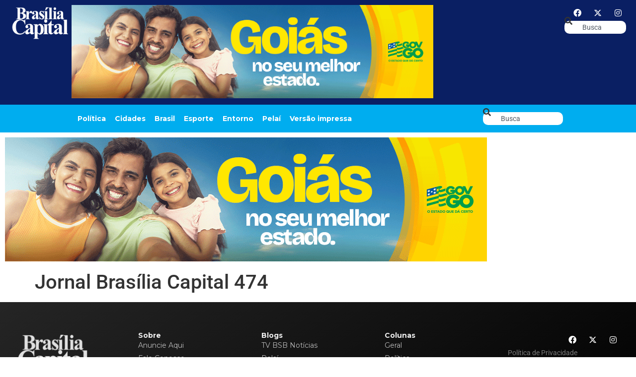

--- FILE ---
content_type: text/html; charset=UTF-8
request_url: https://bsbcapital.com.br/impressa/jornal-brasilia-capital-474/
body_size: 15129
content:
<!doctype html><html dir="ltr" lang="pt-BR" prefix="og: https://ogp.me/ns#"><head><meta charset="UTF-8"><meta name="viewport" content="width=device-width, initial-scale=1"><link rel="profile" href="https://gmpg.org/xfn/11"><title>Jornal Brasília Capital 474 - Jornal Brasília Capital</title><meta name="robots" content="max-image-preview:large" /><meta name="author" content="Júlio Pontes"/><link rel="preconnect" href="https://fonts.gstatic.com" crossorigin><link rel="preload" as="style" onload="this.onload=null;this.rel='stylesheet'" id="rb-preload-gfonts" href="https://fonts.googleapis.com/css?family=Kadwa:100,100italic,200,200italic,300,300italic,400,400italic,500,500italic,600,600italic,700,700italic,800,800italic,900,900italic%7CMontserrat:100,100italic,200,200italic,300,300italic,400,400italic,500,500italic,600,600italic,700,700italic,800,800italic,900,900italic&amp;display=swap" crossorigin><noscript><link rel="stylesheet" href="https://fonts.googleapis.com/css?family=Kadwa:100,100italic,200,200italic,300,300italic,400,400italic,500,500italic,600,600italic,700,700italic,800,800italic,900,900italic%7CMontserrat:100,100italic,200,200italic,300,300italic,400,400italic,500,500italic,600,600italic,700,700italic,800,800italic,900,900italic&amp;display=swap"></noscript><link rel="canonical" href="https://bsbcapital.com.br/impressa/jornal-brasilia-capital-474/" /><meta name="generator" content="All in One SEO (AIOSEO) 4.9.3" /><meta property="og:locale" content="pt_BR" /><meta property="og:site_name" content="Jornal Brasília Capital - Um jornal necessário." /><meta property="og:type" content="article" /><meta property="og:title" content="Jornal Brasília Capital 474 - Jornal Brasília Capital" /><meta property="og:url" content="https://bsbcapital.com.br/impressa/jornal-brasilia-capital-474/" /><meta property="article:published_time" content="2020-07-24T22:55:03+00:00" /><meta property="article:modified_time" content="2020-07-24T22:55:03+00:00" /><meta name="twitter:card" content="summary_large_image" /><meta name="twitter:title" content="Jornal Brasília Capital 474 - Jornal Brasília Capital" /> <script type="application/ld+json" class="aioseo-schema">{"@context":"https:\/\/schema.org","@graph":[{"@type":"BreadcrumbList","@id":"https:\/\/bsbcapital.com.br\/impressa\/jornal-brasilia-capital-474\/#breadcrumblist","itemListElement":[{"@type":"ListItem","@id":"https:\/\/bsbcapital.com.br#listItem","position":1,"name":"Home","item":"https:\/\/bsbcapital.com.br","nextItem":{"@type":"ListItem","@id":"https:\/\/bsbcapital.com.br\/impressa\/jornal-brasilia-capital-474\/#listItem","name":"Jornal Bras\u00edlia Capital 474"}},{"@type":"ListItem","@id":"https:\/\/bsbcapital.com.br\/impressa\/jornal-brasilia-capital-474\/#listItem","position":2,"name":"Jornal Bras\u00edlia Capital 474","previousItem":{"@type":"ListItem","@id":"https:\/\/bsbcapital.com.br#listItem","name":"Home"}}]},{"@type":"Organization","@id":"https:\/\/bsbcapital.com.br\/#organization","name":"BSB Capital","description":"Um jornal necess\u00e1rio.","url":"https:\/\/bsbcapital.com.br\/"},{"@type":"Person","@id":"https:\/\/bsbcapital.com.br\/author\/juliocpontes\/#author","url":"https:\/\/bsbcapital.com.br\/author\/juliocpontes\/","name":"J\u00falio Pontes","image":{"@type":"ImageObject","@id":"https:\/\/bsbcapital.com.br\/impressa\/jornal-brasilia-capital-474\/#authorImage","url":"https:\/\/bsbcapital.com.br\/wp-content\/litespeed\/avatar\/04cb195e3c50b99c96186d1452b8fd85.jpg?ver=1768578902","width":96,"height":96,"caption":"J\u00falio Pontes"}},{"@type":"WebPage","@id":"https:\/\/bsbcapital.com.br\/impressa\/jornal-brasilia-capital-474\/#webpage","url":"https:\/\/bsbcapital.com.br\/impressa\/jornal-brasilia-capital-474\/","name":"Jornal Bras\u00edlia Capital 474 - Jornal Bras\u00edlia Capital","inLanguage":"pt-BR","isPartOf":{"@id":"https:\/\/bsbcapital.com.br\/#website"},"breadcrumb":{"@id":"https:\/\/bsbcapital.com.br\/impressa\/jornal-brasilia-capital-474\/#breadcrumblist"},"author":{"@id":"https:\/\/bsbcapital.com.br\/author\/juliocpontes\/#author"},"creator":{"@id":"https:\/\/bsbcapital.com.br\/author\/juliocpontes\/#author"},"image":{"@type":"ImageObject","url":112996,"@id":"https:\/\/bsbcapital.com.br\/impressa\/jornal-brasilia-capital-474\/#mainImage"},"primaryImageOfPage":{"@id":"https:\/\/bsbcapital.com.br\/impressa\/jornal-brasilia-capital-474\/#mainImage"},"datePublished":"2020-07-24T19:55:03-03:00","dateModified":"2020-07-24T19:55:03-03:00"},{"@type":"WebSite","@id":"https:\/\/bsbcapital.com.br\/#website","url":"https:\/\/bsbcapital.com.br\/","name":"BSB Capital","description":"Um jornal necess\u00e1rio.","inLanguage":"pt-BR","publisher":{"@id":"https:\/\/bsbcapital.com.br\/#organization"}}]}</script> <link rel="alternate" type="application/rss+xml" title="Feed para Jornal Brasília Capital &raquo;" href="https://bsbcapital.com.br/feed/" /><link rel="alternate" type="application/rss+xml" title="Feed de comentários para Jornal Brasília Capital &raquo;" href="https://bsbcapital.com.br/comments/feed/" /><link rel="alternate" type="application/rss+xml" title="Feed de comentários para Jornal Brasília Capital &raquo; Jornal Brasília Capital 474" href="https://bsbcapital.com.br/impressa/jornal-brasilia-capital-474/feed/" /><link rel="alternate" title="oEmbed (JSON)" type="application/json+oembed" href="https://bsbcapital.com.br/wp-json/oembed/1.0/embed?url=https%3A%2F%2Fbsbcapital.com.br%2Fimpressa%2Fjornal-brasilia-capital-474%2F" /><link rel="alternate" title="oEmbed (XML)" type="text/xml+oembed" href="https://bsbcapital.com.br/wp-json/oembed/1.0/embed?url=https%3A%2F%2Fbsbcapital.com.br%2Fimpressa%2Fjornal-brasilia-capital-474%2F&#038;format=xml" /> <script type="application/ld+json">{"@context":"https://schema.org","@type":"Organization","legalName":"Jornal Bras\u00edlia Capital","url":"https://bsbcapital.com.br/","sameAs":["https://www.facebook.com/jornal.brasiliacapital","https://mobile.twitter.com/bsbcap","https://www.instagram.com/brasiliacapital"]}</script> <style id='wp-img-auto-sizes-contain-inline-css'>img:is([sizes=auto i],[sizes^="auto," i]){contain-intrinsic-size:3000px 1500px}
/*# sourceURL=wp-img-auto-sizes-contain-inline-css */</style><link rel='stylesheet' id='wp-block-library-css' href='https://bsbcapital.com.br/wp-includes/css/dist/block-library/style.min.css' media='all' /><link rel='stylesheet' id='aioseo/css/src/vue/standalone/blocks/table-of-contents/global.scss-css' href='https://bsbcapital.com.br/wp-content/plugins/all-in-one-seo-pack/dist/Lite/assets/css/table-of-contents/global.e90f6d47.css' media='all' /><style id='global-styles-inline-css'>:root{--wp--preset--aspect-ratio--square: 1;--wp--preset--aspect-ratio--4-3: 4/3;--wp--preset--aspect-ratio--3-4: 3/4;--wp--preset--aspect-ratio--3-2: 3/2;--wp--preset--aspect-ratio--2-3: 2/3;--wp--preset--aspect-ratio--16-9: 16/9;--wp--preset--aspect-ratio--9-16: 9/16;--wp--preset--color--black: #000000;--wp--preset--color--cyan-bluish-gray: #abb8c3;--wp--preset--color--white: #ffffff;--wp--preset--color--pale-pink: #f78da7;--wp--preset--color--vivid-red: #cf2e2e;--wp--preset--color--luminous-vivid-orange: #ff6900;--wp--preset--color--luminous-vivid-amber: #fcb900;--wp--preset--color--light-green-cyan: #7bdcb5;--wp--preset--color--vivid-green-cyan: #00d084;--wp--preset--color--pale-cyan-blue: #8ed1fc;--wp--preset--color--vivid-cyan-blue: #0693e3;--wp--preset--color--vivid-purple: #9b51e0;--wp--preset--gradient--vivid-cyan-blue-to-vivid-purple: linear-gradient(135deg,rgb(6,147,227) 0%,rgb(155,81,224) 100%);--wp--preset--gradient--light-green-cyan-to-vivid-green-cyan: linear-gradient(135deg,rgb(122,220,180) 0%,rgb(0,208,130) 100%);--wp--preset--gradient--luminous-vivid-amber-to-luminous-vivid-orange: linear-gradient(135deg,rgb(252,185,0) 0%,rgb(255,105,0) 100%);--wp--preset--gradient--luminous-vivid-orange-to-vivid-red: linear-gradient(135deg,rgb(255,105,0) 0%,rgb(207,46,46) 100%);--wp--preset--gradient--very-light-gray-to-cyan-bluish-gray: linear-gradient(135deg,rgb(238,238,238) 0%,rgb(169,184,195) 100%);--wp--preset--gradient--cool-to-warm-spectrum: linear-gradient(135deg,rgb(74,234,220) 0%,rgb(151,120,209) 20%,rgb(207,42,186) 40%,rgb(238,44,130) 60%,rgb(251,105,98) 80%,rgb(254,248,76) 100%);--wp--preset--gradient--blush-light-purple: linear-gradient(135deg,rgb(255,206,236) 0%,rgb(152,150,240) 100%);--wp--preset--gradient--blush-bordeaux: linear-gradient(135deg,rgb(254,205,165) 0%,rgb(254,45,45) 50%,rgb(107,0,62) 100%);--wp--preset--gradient--luminous-dusk: linear-gradient(135deg,rgb(255,203,112) 0%,rgb(199,81,192) 50%,rgb(65,88,208) 100%);--wp--preset--gradient--pale-ocean: linear-gradient(135deg,rgb(255,245,203) 0%,rgb(182,227,212) 50%,rgb(51,167,181) 100%);--wp--preset--gradient--electric-grass: linear-gradient(135deg,rgb(202,248,128) 0%,rgb(113,206,126) 100%);--wp--preset--gradient--midnight: linear-gradient(135deg,rgb(2,3,129) 0%,rgb(40,116,252) 100%);--wp--preset--font-size--small: 13px;--wp--preset--font-size--medium: 20px;--wp--preset--font-size--large: 36px;--wp--preset--font-size--x-large: 42px;--wp--preset--spacing--20: 0.44rem;--wp--preset--spacing--30: 0.67rem;--wp--preset--spacing--40: 1rem;--wp--preset--spacing--50: 1.5rem;--wp--preset--spacing--60: 2.25rem;--wp--preset--spacing--70: 3.38rem;--wp--preset--spacing--80: 5.06rem;--wp--preset--shadow--natural: 6px 6px 9px rgba(0, 0, 0, 0.2);--wp--preset--shadow--deep: 12px 12px 50px rgba(0, 0, 0, 0.4);--wp--preset--shadow--sharp: 6px 6px 0px rgba(0, 0, 0, 0.2);--wp--preset--shadow--outlined: 6px 6px 0px -3px rgb(255, 255, 255), 6px 6px rgb(0, 0, 0);--wp--preset--shadow--crisp: 6px 6px 0px rgb(0, 0, 0);}:root { --wp--style--global--content-size: 800px;--wp--style--global--wide-size: 1200px; }:where(body) { margin: 0; }.wp-site-blocks > .alignleft { float: left; margin-right: 2em; }.wp-site-blocks > .alignright { float: right; margin-left: 2em; }.wp-site-blocks > .aligncenter { justify-content: center; margin-left: auto; margin-right: auto; }:where(.wp-site-blocks) > * { margin-block-start: 24px; margin-block-end: 0; }:where(.wp-site-blocks) > :first-child { margin-block-start: 0; }:where(.wp-site-blocks) > :last-child { margin-block-end: 0; }:root { --wp--style--block-gap: 24px; }:root :where(.is-layout-flow) > :first-child{margin-block-start: 0;}:root :where(.is-layout-flow) > :last-child{margin-block-end: 0;}:root :where(.is-layout-flow) > *{margin-block-start: 24px;margin-block-end: 0;}:root :where(.is-layout-constrained) > :first-child{margin-block-start: 0;}:root :where(.is-layout-constrained) > :last-child{margin-block-end: 0;}:root :where(.is-layout-constrained) > *{margin-block-start: 24px;margin-block-end: 0;}:root :where(.is-layout-flex){gap: 24px;}:root :where(.is-layout-grid){gap: 24px;}.is-layout-flow > .alignleft{float: left;margin-inline-start: 0;margin-inline-end: 2em;}.is-layout-flow > .alignright{float: right;margin-inline-start: 2em;margin-inline-end: 0;}.is-layout-flow > .aligncenter{margin-left: auto !important;margin-right: auto !important;}.is-layout-constrained > .alignleft{float: left;margin-inline-start: 0;margin-inline-end: 2em;}.is-layout-constrained > .alignright{float: right;margin-inline-start: 2em;margin-inline-end: 0;}.is-layout-constrained > .aligncenter{margin-left: auto !important;margin-right: auto !important;}.is-layout-constrained > :where(:not(.alignleft):not(.alignright):not(.alignfull)){max-width: var(--wp--style--global--content-size);margin-left: auto !important;margin-right: auto !important;}.is-layout-constrained > .alignwide{max-width: var(--wp--style--global--wide-size);}body .is-layout-flex{display: flex;}.is-layout-flex{flex-wrap: wrap;align-items: center;}.is-layout-flex > :is(*, div){margin: 0;}body .is-layout-grid{display: grid;}.is-layout-grid > :is(*, div){margin: 0;}body{padding-top: 0px;padding-right: 0px;padding-bottom: 0px;padding-left: 0px;}a:where(:not(.wp-element-button)){text-decoration: underline;}:root :where(.wp-element-button, .wp-block-button__link){background-color: #32373c;border-width: 0;color: #fff;font-family: inherit;font-size: inherit;font-style: inherit;font-weight: inherit;letter-spacing: inherit;line-height: inherit;padding-top: calc(0.667em + 2px);padding-right: calc(1.333em + 2px);padding-bottom: calc(0.667em + 2px);padding-left: calc(1.333em + 2px);text-decoration: none;text-transform: inherit;}.has-black-color{color: var(--wp--preset--color--black) !important;}.has-cyan-bluish-gray-color{color: var(--wp--preset--color--cyan-bluish-gray) !important;}.has-white-color{color: var(--wp--preset--color--white) !important;}.has-pale-pink-color{color: var(--wp--preset--color--pale-pink) !important;}.has-vivid-red-color{color: var(--wp--preset--color--vivid-red) !important;}.has-luminous-vivid-orange-color{color: var(--wp--preset--color--luminous-vivid-orange) !important;}.has-luminous-vivid-amber-color{color: var(--wp--preset--color--luminous-vivid-amber) !important;}.has-light-green-cyan-color{color: var(--wp--preset--color--light-green-cyan) !important;}.has-vivid-green-cyan-color{color: var(--wp--preset--color--vivid-green-cyan) !important;}.has-pale-cyan-blue-color{color: var(--wp--preset--color--pale-cyan-blue) !important;}.has-vivid-cyan-blue-color{color: var(--wp--preset--color--vivid-cyan-blue) !important;}.has-vivid-purple-color{color: var(--wp--preset--color--vivid-purple) !important;}.has-black-background-color{background-color: var(--wp--preset--color--black) !important;}.has-cyan-bluish-gray-background-color{background-color: var(--wp--preset--color--cyan-bluish-gray) !important;}.has-white-background-color{background-color: var(--wp--preset--color--white) !important;}.has-pale-pink-background-color{background-color: var(--wp--preset--color--pale-pink) !important;}.has-vivid-red-background-color{background-color: var(--wp--preset--color--vivid-red) !important;}.has-luminous-vivid-orange-background-color{background-color: var(--wp--preset--color--luminous-vivid-orange) !important;}.has-luminous-vivid-amber-background-color{background-color: var(--wp--preset--color--luminous-vivid-amber) !important;}.has-light-green-cyan-background-color{background-color: var(--wp--preset--color--light-green-cyan) !important;}.has-vivid-green-cyan-background-color{background-color: var(--wp--preset--color--vivid-green-cyan) !important;}.has-pale-cyan-blue-background-color{background-color: var(--wp--preset--color--pale-cyan-blue) !important;}.has-vivid-cyan-blue-background-color{background-color: var(--wp--preset--color--vivid-cyan-blue) !important;}.has-vivid-purple-background-color{background-color: var(--wp--preset--color--vivid-purple) !important;}.has-black-border-color{border-color: var(--wp--preset--color--black) !important;}.has-cyan-bluish-gray-border-color{border-color: var(--wp--preset--color--cyan-bluish-gray) !important;}.has-white-border-color{border-color: var(--wp--preset--color--white) !important;}.has-pale-pink-border-color{border-color: var(--wp--preset--color--pale-pink) !important;}.has-vivid-red-border-color{border-color: var(--wp--preset--color--vivid-red) !important;}.has-luminous-vivid-orange-border-color{border-color: var(--wp--preset--color--luminous-vivid-orange) !important;}.has-luminous-vivid-amber-border-color{border-color: var(--wp--preset--color--luminous-vivid-amber) !important;}.has-light-green-cyan-border-color{border-color: var(--wp--preset--color--light-green-cyan) !important;}.has-vivid-green-cyan-border-color{border-color: var(--wp--preset--color--vivid-green-cyan) !important;}.has-pale-cyan-blue-border-color{border-color: var(--wp--preset--color--pale-cyan-blue) !important;}.has-vivid-cyan-blue-border-color{border-color: var(--wp--preset--color--vivid-cyan-blue) !important;}.has-vivid-purple-border-color{border-color: var(--wp--preset--color--vivid-purple) !important;}.has-vivid-cyan-blue-to-vivid-purple-gradient-background{background: var(--wp--preset--gradient--vivid-cyan-blue-to-vivid-purple) !important;}.has-light-green-cyan-to-vivid-green-cyan-gradient-background{background: var(--wp--preset--gradient--light-green-cyan-to-vivid-green-cyan) !important;}.has-luminous-vivid-amber-to-luminous-vivid-orange-gradient-background{background: var(--wp--preset--gradient--luminous-vivid-amber-to-luminous-vivid-orange) !important;}.has-luminous-vivid-orange-to-vivid-red-gradient-background{background: var(--wp--preset--gradient--luminous-vivid-orange-to-vivid-red) !important;}.has-very-light-gray-to-cyan-bluish-gray-gradient-background{background: var(--wp--preset--gradient--very-light-gray-to-cyan-bluish-gray) !important;}.has-cool-to-warm-spectrum-gradient-background{background: var(--wp--preset--gradient--cool-to-warm-spectrum) !important;}.has-blush-light-purple-gradient-background{background: var(--wp--preset--gradient--blush-light-purple) !important;}.has-blush-bordeaux-gradient-background{background: var(--wp--preset--gradient--blush-bordeaux) !important;}.has-luminous-dusk-gradient-background{background: var(--wp--preset--gradient--luminous-dusk) !important;}.has-pale-ocean-gradient-background{background: var(--wp--preset--gradient--pale-ocean) !important;}.has-electric-grass-gradient-background{background: var(--wp--preset--gradient--electric-grass) !important;}.has-midnight-gradient-background{background: var(--wp--preset--gradient--midnight) !important;}.has-small-font-size{font-size: var(--wp--preset--font-size--small) !important;}.has-medium-font-size{font-size: var(--wp--preset--font-size--medium) !important;}.has-large-font-size{font-size: var(--wp--preset--font-size--large) !important;}.has-x-large-font-size{font-size: var(--wp--preset--font-size--x-large) !important;}
:root :where(.wp-block-pullquote){font-size: 1.5em;line-height: 1.6;}
/*# sourceURL=global-styles-inline-css */</style><link rel='stylesheet' id='hello-elementor-css' href='https://bsbcapital.com.br/wp-content/themes/hello-elementor/assets/css/reset.css' media='all' /><link rel='stylesheet' id='hello-elementor-theme-style-css' href='https://bsbcapital.com.br/wp-content/themes/hello-elementor/assets/css/theme.css' media='all' /><link rel='stylesheet' id='hello-elementor-header-footer-css' href='https://bsbcapital.com.br/wp-content/themes/hello-elementor/assets/css/header-footer.css' media='all' /><link rel='stylesheet' id='elementor-frontend-css' href='https://bsbcapital.com.br/wp-content/uploads/elementor/css/custom-frontend.min.css' media='all' /><link rel='stylesheet' id='elementor-post-5-css' href='https://bsbcapital.com.br/wp-content/uploads/elementor/css/post-5.css' media='all' /><link rel='stylesheet' id='dflip-style-css' href='https://bsbcapital.com.br/wp-content/plugins/3d-flipbook-dflip-lite/assets/css/dflip.min.css' media='all' /><link rel='stylesheet' id='e-animation-fadeIn-css' href='https://bsbcapital.com.br/wp-content/plugins/elementor/assets/lib/animations/styles/fadeIn.min.css' media='all' /><link rel='stylesheet' id='widget-image-css' href='https://bsbcapital.com.br/wp-content/plugins/elementor/assets/css/widget-image.min.css' media='all' /><link rel='stylesheet' id='widget-nav-menu-css' href='https://bsbcapital.com.br/wp-content/uploads/elementor/css/custom-pro-widget-nav-menu.min.css' media='all' /><link rel='stylesheet' id='e-animation-grow-css' href='https://bsbcapital.com.br/wp-content/plugins/elementor/assets/lib/animations/styles/e-animation-grow.min.css' media='all' /><link rel='stylesheet' id='widget-social-icons-css' href='https://bsbcapital.com.br/wp-content/plugins/elementor/assets/css/widget-social-icons.min.css' media='all' /><link rel='stylesheet' id='e-apple-webkit-css' href='https://bsbcapital.com.br/wp-content/uploads/elementor/css/custom-apple-webkit.min.css' media='all' /><link rel='stylesheet' id='widget-search-css' href='https://bsbcapital.com.br/wp-content/plugins/pro-elements/assets/css/widget-search.min.css' media='all' /><link rel='stylesheet' id='e-sticky-css' href='https://bsbcapital.com.br/wp-content/plugins/pro-elements/assets/css/modules/sticky.min.css' media='all' /><link rel='stylesheet' id='widget-heading-css' href='https://bsbcapital.com.br/wp-content/plugins/elementor/assets/css/widget-heading.min.css' media='all' /><link rel='stylesheet' id='widget-icon-list-css' href='https://bsbcapital.com.br/wp-content/uploads/elementor/css/custom-widget-icon-list.min.css' media='all' /><link rel='stylesheet' id='elementor-icons-css' href='https://bsbcapital.com.br/wp-content/plugins/elementor/assets/lib/eicons/css/elementor-icons.min.css' media='all' /><link rel='stylesheet' id='elementor-post-173301-css' href='https://bsbcapital.com.br/wp-content/uploads/elementor/css/post-173301.css' media='all' /><link rel='stylesheet' id='elementor-post-173074-css' href='https://bsbcapital.com.br/wp-content/uploads/elementor/css/post-173074.css' media='all' /><link rel='stylesheet' id='elementor-post-1954-css' href='https://bsbcapital.com.br/wp-content/uploads/elementor/css/post-1954.css' media='all' /><link rel='stylesheet' id='elementor-post-1987-css' href='https://bsbcapital.com.br/wp-content/uploads/elementor/css/post-1987.css' media='all' /><link rel='stylesheet' id='elementor-gf-local-roboto-css' href='https://bsbcapital.com.br/wp-content/uploads/elementor/google-fonts/css/roboto.css' media='all' /><link rel='stylesheet' id='elementor-gf-local-robotocondensed-css' href='https://bsbcapital.com.br/wp-content/uploads/elementor/google-fonts/css/robotocondensed.css' media='all' /><link rel='stylesheet' id='elementor-icons-shared-0-css' href='https://bsbcapital.com.br/wp-content/plugins/elementor/assets/lib/font-awesome/css/fontawesome.min.css' media='all' /><link rel='stylesheet' id='elementor-icons-fa-solid-css' href='https://bsbcapital.com.br/wp-content/plugins/elementor/assets/lib/font-awesome/css/solid.min.css' media='all' /><link rel='stylesheet' id='elementor-icons-fa-brands-css' href='https://bsbcapital.com.br/wp-content/plugins/elementor/assets/lib/font-awesome/css/brands.min.css' media='all' /> <script src="https://bsbcapital.com.br/wp-includes/js/jquery/jquery.min.js" id="jquery-core-js"></script> <link rel="https://api.w.org/" href="https://bsbcapital.com.br/wp-json/" /><link rel="alternate" title="JSON" type="application/json" href="https://bsbcapital.com.br/wp-json/wp/v2/impressa/112997" /><link rel="EditURI" type="application/rsd+xml" title="RSD" href="https://bsbcapital.com.br/xmlrpc.php?rsd" /><meta name="generator" content="WordPress 6.9" /><link rel='shortlink' href='https://bsbcapital.com.br/?p=112997' /><style type="text/css" media="screen">.g { margin:0px; padding:0px; overflow:hidden; line-height:1; zoom:1; }
	.g img { height:auto; }
	.g-col { position:relative; float:left; }
	.g-col:first-child { margin-left: 0; }
	.g-col:last-child { margin-right: 0; }
	.g-1 { margin:0px;  width:100%; max-width:970px; height:100%; max-height:250px; }
	.g-2 { width:100%; max-width:1920px; height:100%; max-height:250px; margin: 0 auto; }
	.g-3 { width:100%; max-width:300px; height:100%; max-height:300px; margin: 0 auto; }
	@media only screen and (max-width: 480px) {
		.g-col, .g-dyn, .g-single { width:100%; margin-left:0; margin-right:0; }
	}</style><meta name="generator" content="Elementor 3.34.1; features: additional_custom_breakpoints; settings: css_print_method-external, google_font-enabled, font_display-swap"> <script type="application/ld+json">{"@context":"https://schema.org","@type":"WebSite","@id":"https://bsbcapital.com.br/#website","url":"https://bsbcapital.com.br/","name":"Jornal Bras\u00edlia Capital","potentialAction":{"@type":"SearchAction","target":"https://bsbcapital.com.br/?s={search_term_string}","query-input":"required name=search_term_string"}}</script> <style>.e-con.e-parent:nth-of-type(n+4):not(.e-lazyloaded):not(.e-no-lazyload),
				.e-con.e-parent:nth-of-type(n+4):not(.e-lazyloaded):not(.e-no-lazyload) * {
					background-image: none !important;
				}
				@media screen and (max-height: 1024px) {
					.e-con.e-parent:nth-of-type(n+3):not(.e-lazyloaded):not(.e-no-lazyload),
					.e-con.e-parent:nth-of-type(n+3):not(.e-lazyloaded):not(.e-no-lazyload) * {
						background-image: none !important;
					}
				}
				@media screen and (max-height: 640px) {
					.e-con.e-parent:nth-of-type(n+2):not(.e-lazyloaded):not(.e-no-lazyload),
					.e-con.e-parent:nth-of-type(n+2):not(.e-lazyloaded):not(.e-no-lazyload) * {
						background-image: none !important;
					}
				}</style><link rel="icon" href="https://bsbcapital.com.br/wp-content/uploads/2022/12/fav2-bsb-150x150.png" sizes="32x32" /><link rel="icon" href="https://bsbcapital.com.br/wp-content/uploads/2022/12/fav2-bsb-300x300.png" sizes="192x192" /><link rel="apple-touch-icon" href="https://bsbcapital.com.br/wp-content/uploads/2022/12/fav2-bsb-300x300.png" /><meta name="msapplication-TileImage" content="https://bsbcapital.com.br/wp-content/uploads/2022/12/fav2-bsb-300x300.png" /><style id="wp-custom-css">.lista-impressa {
    display: grid;
    grid-template-columns: repeat(4, 1fr); /* máximo 4 colunas */
    gap: 20px;
}

.item-impressa img {
    width: 100%;
    height: auto;
    border-radius: 8px;
    transition: transform 0.3s ease;
}

.item-impressa:hover img {
    transform: scale(1.05);
}

/* Responsivo */
@media (max-width: 1200px) {
    .lista-impressa {
        grid-template-columns: repeat(3, 1fr);
    }
}

@media (max-width: 768px) {
    .lista-impressa {
        grid-template-columns: repeat(2, 1fr);
    }
}

@media (max-width: 480px) {
    .lista-impressa {
        grid-template-columns: 1fr;
    }
}

.paginacao {
    text-align: center;
    margin-top: 30px;
}

.paginacao a,
.paginacao span {
    display: inline-block;
    margin: 0 5px;
    padding: 8px 12px;
    border: 1px solid #ccc;
    border-radius: 4px;
    text-decoration: none;
    color: #333;
}

.paginacao .current {
    background: #333;
    color: #fff;
    border-color: #333;
}</style> <script>(function(w,d,s,l,i){w[l]=w[l]||[];w[l].push({'gtm.start':
new Date().getTime(),event:'gtm.js'});var f=d.getElementsByTagName(s)[0],
j=d.createElement(s),dl=l!='dataLayer'?'&l='+l:'';j.async=true;j.src=
'https://www.googletagmanager.com/gtm.js?id='+i+dl;f.parentNode.insertBefore(j,f);
})(window,document,'script','dataLayer','GTM-NQ75B2GJ');</script> </head><body class="wp-singular impressa-template-default single single-impressa postid-112997 wp-embed-responsive wp-theme-hello-elementor eio-default hello-elementor-default elementor-default elementor-kit-5">
<noscript><iframe src="https://www.googletagmanager.com/ns.html?id=GTM-NQ75B2GJ"
height="0" width="0" style="display:none;visibility:hidden"></iframe></noscript><a class="skip-link screen-reader-text" href="#content">Ir para o conteúdo</a><header data-elementor-type="header" data-elementor-id="173301" class="elementor elementor-173301 elementor-location-header" data-elementor-post-type="elementor_library"><header class="elementor-element elementor-element-43aa53e e-flex e-con-boxed e-con e-parent" data-id="43aa53e" data-element_type="container" data-settings="{&quot;background_background&quot;:&quot;classic&quot;,&quot;sticky&quot;:&quot;top&quot;,&quot;sticky_on&quot;:[&quot;mobile&quot;],&quot;sticky_offset&quot;:0,&quot;sticky_effects_offset&quot;:0,&quot;sticky_anchor_link_offset&quot;:0}"><div class="e-con-inner"><div class="elementor-element elementor-element-6315eb3 e-con-full e-flex e-con e-child" data-id="6315eb3" data-element_type="container"><div class="elementor-element elementor-element-25c6f60 elementor-invisible elementor-widget elementor-widget-image" data-id="25c6f60" data-element_type="widget" data-settings="{&quot;_animation&quot;:&quot;fadeIn&quot;}" data-widget_type="image.default"><div class="elementor-widget-container">
<a href="https://bsbcapital.com.br">
<img data-lazyloaded="1" src="[data-uri]" width="160" height="94" data-src="https://bsbcapital.com.br/wp-content/uploads/2025/11/bsb-capital-logo-positivo.png" class="attachment-large size-large wp-image-173064" alt="" />								</a></div></div></div><div class="elementor-element elementor-element-84523b8 e-con-full e-flex e-con e-child" data-id="84523b8" data-element_type="container"><div class="elementor-element elementor-element-e9b1192 elementor-nav-menu--stretch elementor-hidden-tablet elementor-nav-menu__align-center elementor-nav-menu__text-align-center elementor-hidden-desktop elementor-hidden-laptop elementor-nav-menu--dropdown-tablet elementor-nav-menu--toggle elementor-nav-menu--burger elementor-widget elementor-widget-nav-menu" data-id="e9b1192" data-element_type="widget" data-settings="{&quot;full_width&quot;:&quot;stretch&quot;,&quot;layout&quot;:&quot;horizontal&quot;,&quot;submenu_icon&quot;:{&quot;value&quot;:&quot;&lt;i class=\&quot;fas fa-caret-down\&quot; aria-hidden=\&quot;true\&quot;&gt;&lt;\/i&gt;&quot;,&quot;library&quot;:&quot;fa-solid&quot;},&quot;toggle&quot;:&quot;burger&quot;}" data-widget_type="nav-menu.default"><div class="elementor-widget-container"><nav aria-label="Menu" class="elementor-nav-menu--main elementor-nav-menu__container elementor-nav-menu--layout-horizontal e--pointer-underline e--animation-fade"><ul id="menu-1-e9b1192" class="elementor-nav-menu"><li class="menu-item menu-item-type-taxonomy menu-item-object-category menu-item-173056"><a href="https://bsbcapital.com.br/caderno/politica/" class="elementor-item">Política</a></li><li class="menu-item menu-item-type-taxonomy menu-item-object-category menu-item-173057"><a href="https://bsbcapital.com.br/caderno/cidades/" class="elementor-item">Cidades</a></li><li class="menu-item menu-item-type-taxonomy menu-item-object-category menu-item-173058"><a href="https://bsbcapital.com.br/caderno/brasil/" class="elementor-item">Brasil</a></li><li class="menu-item menu-item-type-taxonomy menu-item-object-category menu-item-173059"><a href="https://bsbcapital.com.br/caderno/esporte/" class="elementor-item">Esporte</a></li><li class="menu-item menu-item-type-taxonomy menu-item-object-category menu-item-173060"><a href="https://bsbcapital.com.br/caderno/entorno/" class="elementor-item">Entorno</a></li><li class="menu-item menu-item-type-taxonomy menu-item-object-category menu-item-173061"><a href="https://bsbcapital.com.br/caderno/pelai/" class="elementor-item">Pelaí</a></li><li class="menu-item menu-item-type-post_type menu-item-object-page menu-item-173377"><a href="https://bsbcapital.com.br/versao-impressa-2/" class="elementor-item">Versão impressa</a></li></ul></nav><div class="elementor-menu-toggle" role="button" tabindex="0" aria-label="Menu Toggle" aria-expanded="false">
<i aria-hidden="true" role="presentation" class="elementor-menu-toggle__icon--open eicon-menu-bar"></i><i aria-hidden="true" role="presentation" class="elementor-menu-toggle__icon--close eicon-close"></i></div><nav class="elementor-nav-menu--dropdown elementor-nav-menu__container" aria-hidden="true"><ul id="menu-2-e9b1192" class="elementor-nav-menu"><li class="menu-item menu-item-type-taxonomy menu-item-object-category menu-item-173056"><a href="https://bsbcapital.com.br/caderno/politica/" class="elementor-item" tabindex="-1">Política</a></li><li class="menu-item menu-item-type-taxonomy menu-item-object-category menu-item-173057"><a href="https://bsbcapital.com.br/caderno/cidades/" class="elementor-item" tabindex="-1">Cidades</a></li><li class="menu-item menu-item-type-taxonomy menu-item-object-category menu-item-173058"><a href="https://bsbcapital.com.br/caderno/brasil/" class="elementor-item" tabindex="-1">Brasil</a></li><li class="menu-item menu-item-type-taxonomy menu-item-object-category menu-item-173059"><a href="https://bsbcapital.com.br/caderno/esporte/" class="elementor-item" tabindex="-1">Esporte</a></li><li class="menu-item menu-item-type-taxonomy menu-item-object-category menu-item-173060"><a href="https://bsbcapital.com.br/caderno/entorno/" class="elementor-item" tabindex="-1">Entorno</a></li><li class="menu-item menu-item-type-taxonomy menu-item-object-category menu-item-173061"><a href="https://bsbcapital.com.br/caderno/pelai/" class="elementor-item" tabindex="-1">Pelaí</a></li><li class="menu-item menu-item-type-post_type menu-item-object-page menu-item-173377"><a href="https://bsbcapital.com.br/versao-impressa-2/" class="elementor-item" tabindex="-1">Versão impressa</a></li></ul></nav></div></div><div class="elementor-element elementor-element-22aa553 elementor-widget__width-initial elementor-hidden-tablet elementor-hidden-mobile elementor-widget elementor-widget-shortcode" data-id="22aa553" data-element_type="widget" data-widget_type="shortcode.default"><div class="elementor-widget-container"><div class="elementor-shortcode"><div class="g g-1"><div class="g-dyn a-144 c-1"><a target="_blank" href="http://goias.gov.br/goiasnumero1?utm_medium=logos&utm_source=banner&utm_campaign=GOI%C3%81S%20TRANSFORMADO&utm_term=SITE%20JORNAL%20BRAS%C3%8DLIA%20CAPITAL"><img data-lazyloaded="1" src="[data-uri]" data-src="https://bsbcapital.com.br/wp-content/uploads/2025/12/Web_EncerramentoDeGestao_Geral_970x250.gif" /></a></div><div class="g-dyn a-143 c-2"><ins class='dcmads' style='display:inline-block;width:728px;height:90px'
data-dcm-placement='N2428804.3699127BRASILIACAPITAL/B34662466.435830781'
data-dcm-rendering-mode='iframe'
data-dcm-https-only
data-dcm-api-frameworks='[APIFRAMEWORKS]'
data-dcm-omid-partner='[OMIDPARTNER]'
data-dcm-gdpr-applies='gdpr=${GDPR}'
data-dcm-gdpr-consent='gdpr_consent=${GDPR_CONSENT_755}'
data-dcm-addtl-consent='addtl_consent=${ADDTL_CONSENT}'
data-dcm-ltd='false'
data-dcm-resettable-device-id=''
data-dcm-app-id=''>
</ins></div><div class="g-dyn a-141 c-3"><ins class='dcmads' style='display:inline-block;width:728px;height:90px'
data-dcm-placement='N2554044.3699127BRASILIACAPITAL/B34734393.434783522'
data-dcm-rendering-mode='iframe'
data-dcm-https-only
data-dcm-api-frameworks='[APIFRAMEWORKS]'
data-dcm-omid-partner='[OMIDPARTNER]'
data-dcm-gdpr-applies='gdpr=${GDPR}'
data-dcm-gdpr-consent='gdpr_consent=${GDPR_CONSENT_755}'
data-dcm-addtl-consent='addtl_consent=${ADDTL_CONSENT}'
data-dcm-ltd='false'
data-dcm-resettable-device-id=''
data-dcm-app-id=''>
</ins></div></div></div></div></div></div><div class="elementor-element elementor-element-55a2189 e-con-full e-flex e-con e-child" data-id="55a2189" data-element_type="container"><div class="elementor-element elementor-element-822aa49 e-grid-align-right elementor-hidden-mobile elementor-shape-rounded elementor-grid-0 elementor-widget elementor-widget-social-icons" data-id="822aa49" data-element_type="widget" data-widget_type="social-icons.default"><div class="elementor-widget-container"><div class="elementor-social-icons-wrapper elementor-grid" role="list">
<span class="elementor-grid-item" role="listitem">
<a class="elementor-icon elementor-social-icon elementor-social-icon-facebook elementor-animation-grow elementor-repeater-item-2775c9e" href="https://mobile.twitter.com/bsbcap" target="_blank">
<span class="elementor-screen-only">Facebook</span>
<i aria-hidden="true" class="fab fa-facebook"></i>					</a>
</span>
<span class="elementor-grid-item" role="listitem">
<a class="elementor-icon elementor-social-icon elementor-social-icon-x-twitter elementor-animation-grow elementor-repeater-item-2c9a3d6" href="https://x.com/bsbcap" target="_blank">
<span class="elementor-screen-only">X-twitter</span>
<i aria-hidden="true" class="fab fa-x-twitter"></i>					</a>
</span>
<span class="elementor-grid-item" role="listitem">
<a class="elementor-icon elementor-social-icon elementor-social-icon-instagram elementor-animation-grow elementor-repeater-item-54e45cb" href="https://www.instagram.com/brasiliacapital" target="_blank">
<span class="elementor-screen-only">Instagram</span>
<i aria-hidden="true" class="fab fa-instagram"></i>					</a>
</span></div></div></div><div class="elementor-element elementor-element-269e99b elementor-widget__width-initial elementor-widget elementor-widget-search" data-id="269e99b" data-element_type="widget" data-settings="{&quot;submit_trigger&quot;:&quot;key_enter&quot;,&quot;pagination_type_options&quot;:&quot;none&quot;}" data-widget_type="search.default"><div class="elementor-widget-container">
<search class="e-search hidden" role="search"><form class="e-search-form" action="https://bsbcapital.com.br" method="get">
<label class="e-search-label" for="search-269e99b">
<span class="elementor-screen-only">
Search					</span>
<i aria-hidden="true" class="fas fa-search"></i>				</label><div class="e-search-input-wrapper">
<input id="search-269e99b" placeholder="Busca" class="e-search-input" type="search" name="s" value="" autocomplete="on" role="combobox" aria-autocomplete="list" aria-expanded="false" aria-controls="results-269e99b" aria-haspopup="listbox">
<i aria-hidden="true" class="fas fa-times"></i><output id="results-269e99b" class="e-search-results-container hide-loader" aria-live="polite" aria-atomic="true" aria-label="Results for search" tabindex="0"><div class="e-search-results"></div></output></div>
<button class="e-search-submit elementor-screen-only " type="submit" aria-label="Search">
</button>
<input type="hidden" name="e_search_props" value="269e99b-173301"></form>
</search></div></div></div></div></header><nav class="elementor-element elementor-element-a7e4b54 elementor-hidden-mobile e-flex e-con-boxed e-con e-parent" data-id="a7e4b54" data-element_type="container" data-settings="{&quot;background_background&quot;:&quot;classic&quot;,&quot;sticky&quot;:&quot;top&quot;,&quot;sticky_on&quot;:[&quot;desktop&quot;,&quot;laptop&quot;,&quot;tablet&quot;,&quot;mobile&quot;],&quot;sticky_offset&quot;:0,&quot;sticky_effects_offset&quot;:0,&quot;sticky_anchor_link_offset&quot;:0}"><div class="e-con-inner"><div class="elementor-element elementor-element-b14b0e1 logo-scroll elementor-widget elementor-widget-image" data-id="b14b0e1" data-element_type="widget" data-widget_type="image.default"><div class="elementor-widget-container">
<a href="https://bsbcapital.com.br">
<img data-lazyloaded="1" src="[data-uri]" width="271" height="52" data-src="https://bsbcapital.com.br/wp-content/uploads/2025/11/bsb-capital-horizontal-positivo.png" class="attachment-large size-large wp-image-173068" alt="" />								</a></div></div><div class="elementor-element elementor-element-27930c6 elementor-nav-menu--stretch elementor-nav-menu__align-center elementor-nav-menu__text-align-center elementor-nav-menu--dropdown-tablet elementor-nav-menu--toggle elementor-nav-menu--burger elementor-widget elementor-widget-nav-menu" data-id="27930c6" data-element_type="widget" data-settings="{&quot;full_width&quot;:&quot;stretch&quot;,&quot;layout&quot;:&quot;horizontal&quot;,&quot;submenu_icon&quot;:{&quot;value&quot;:&quot;&lt;i class=\&quot;fas fa-caret-down\&quot; aria-hidden=\&quot;true\&quot;&gt;&lt;\/i&gt;&quot;,&quot;library&quot;:&quot;fa-solid&quot;},&quot;toggle&quot;:&quot;burger&quot;}" data-widget_type="nav-menu.default"><div class="elementor-widget-container"><nav aria-label="Menu" class="elementor-nav-menu--main elementor-nav-menu__container elementor-nav-menu--layout-horizontal e--pointer-underline e--animation-fade"><ul id="menu-1-27930c6" class="elementor-nav-menu"><li class="menu-item menu-item-type-taxonomy menu-item-object-category menu-item-173056"><a href="https://bsbcapital.com.br/caderno/politica/" class="elementor-item">Política</a></li><li class="menu-item menu-item-type-taxonomy menu-item-object-category menu-item-173057"><a href="https://bsbcapital.com.br/caderno/cidades/" class="elementor-item">Cidades</a></li><li class="menu-item menu-item-type-taxonomy menu-item-object-category menu-item-173058"><a href="https://bsbcapital.com.br/caderno/brasil/" class="elementor-item">Brasil</a></li><li class="menu-item menu-item-type-taxonomy menu-item-object-category menu-item-173059"><a href="https://bsbcapital.com.br/caderno/esporte/" class="elementor-item">Esporte</a></li><li class="menu-item menu-item-type-taxonomy menu-item-object-category menu-item-173060"><a href="https://bsbcapital.com.br/caderno/entorno/" class="elementor-item">Entorno</a></li><li class="menu-item menu-item-type-taxonomy menu-item-object-category menu-item-173061"><a href="https://bsbcapital.com.br/caderno/pelai/" class="elementor-item">Pelaí</a></li><li class="menu-item menu-item-type-post_type menu-item-object-page menu-item-173377"><a href="https://bsbcapital.com.br/versao-impressa-2/" class="elementor-item">Versão impressa</a></li></ul></nav><div class="elementor-menu-toggle" role="button" tabindex="0" aria-label="Menu Toggle" aria-expanded="false">
<i aria-hidden="true" role="presentation" class="elementor-menu-toggle__icon--open eicon-menu-bar"></i><i aria-hidden="true" role="presentation" class="elementor-menu-toggle__icon--close eicon-close"></i></div><nav class="elementor-nav-menu--dropdown elementor-nav-menu__container" aria-hidden="true"><ul id="menu-2-27930c6" class="elementor-nav-menu"><li class="menu-item menu-item-type-taxonomy menu-item-object-category menu-item-173056"><a href="https://bsbcapital.com.br/caderno/politica/" class="elementor-item" tabindex="-1">Política</a></li><li class="menu-item menu-item-type-taxonomy menu-item-object-category menu-item-173057"><a href="https://bsbcapital.com.br/caderno/cidades/" class="elementor-item" tabindex="-1">Cidades</a></li><li class="menu-item menu-item-type-taxonomy menu-item-object-category menu-item-173058"><a href="https://bsbcapital.com.br/caderno/brasil/" class="elementor-item" tabindex="-1">Brasil</a></li><li class="menu-item menu-item-type-taxonomy menu-item-object-category menu-item-173059"><a href="https://bsbcapital.com.br/caderno/esporte/" class="elementor-item" tabindex="-1">Esporte</a></li><li class="menu-item menu-item-type-taxonomy menu-item-object-category menu-item-173060"><a href="https://bsbcapital.com.br/caderno/entorno/" class="elementor-item" tabindex="-1">Entorno</a></li><li class="menu-item menu-item-type-taxonomy menu-item-object-category menu-item-173061"><a href="https://bsbcapital.com.br/caderno/pelai/" class="elementor-item" tabindex="-1">Pelaí</a></li><li class="menu-item menu-item-type-post_type menu-item-object-page menu-item-173377"><a href="https://bsbcapital.com.br/versao-impressa-2/" class="elementor-item" tabindex="-1">Versão impressa</a></li></ul></nav></div></div><div class="elementor-element elementor-element-e00a131 elementor-widget__width-initial elementor-widget elementor-widget-search" data-id="e00a131" data-element_type="widget" data-settings="{&quot;submit_trigger&quot;:&quot;key_enter&quot;,&quot;pagination_type_options&quot;:&quot;none&quot;}" data-widget_type="search.default"><div class="elementor-widget-container">
<search class="e-search hidden" role="search"><form class="e-search-form" action="https://bsbcapital.com.br" method="get">
<label class="e-search-label" for="search-e00a131">
<span class="elementor-screen-only">
Search					</span>
<i aria-hidden="true" class="fas fa-search"></i>				</label><div class="e-search-input-wrapper">
<input id="search-e00a131" placeholder="Busca" class="e-search-input" type="search" name="s" value="" autocomplete="on" role="combobox" aria-autocomplete="list" aria-expanded="false" aria-controls="results-e00a131" aria-haspopup="listbox">
<i aria-hidden="true" class="fas fa-times"></i><output id="results-e00a131" class="e-search-results-container hide-loader" aria-live="polite" aria-atomic="true" aria-label="Results for search" tabindex="0"><div class="e-search-results"></div></output></div>
<button class="e-search-submit elementor-screen-only " type="submit" aria-label="Search">
</button>
<input type="hidden" name="e_search_props" value="e00a131-173301"></form>
</search></div></div></div></nav><div class="elementor-element elementor-element-45014be elementor-hidden-desktop e-flex e-con-boxed e-con e-parent" data-id="45014be" data-element_type="container"><div class="e-con-inner"><div class="elementor-element elementor-element-883b19b elementor-widget__width-inherit elementor-widget-mobile__width-inherit elementor-hidden-desktop elementor-widget elementor-widget-shortcode" data-id="883b19b" data-element_type="widget" data-widget_type="shortcode.default"><div class="elementor-widget-container"><div class="elementor-shortcode"><div class="g g-1"><div class="g-dyn a-144 c-1"><a target="_blank" href="http://goias.gov.br/goiasnumero1?utm_medium=logos&utm_source=banner&utm_campaign=GOI%C3%81S%20TRANSFORMADO&utm_term=SITE%20JORNAL%20BRAS%C3%8DLIA%20CAPITAL"><img data-lazyloaded="1" src="[data-uri]" data-src="https://bsbcapital.com.br/wp-content/uploads/2025/12/Web_EncerramentoDeGestao_Geral_970x250.gif" /></a></div><div class="g-dyn a-141 c-2"><ins class='dcmads' style='display:inline-block;width:728px;height:90px'
data-dcm-placement='N2554044.3699127BRASILIACAPITAL/B34734393.434783522'
data-dcm-rendering-mode='iframe'
data-dcm-https-only
data-dcm-api-frameworks='[APIFRAMEWORKS]'
data-dcm-omid-partner='[OMIDPARTNER]'
data-dcm-gdpr-applies='gdpr=${GDPR}'
data-dcm-gdpr-consent='gdpr_consent=${GDPR_CONSENT_755}'
data-dcm-addtl-consent='addtl_consent=${ADDTL_CONSENT}'
data-dcm-ltd='false'
data-dcm-resettable-device-id=''
data-dcm-app-id=''>
</ins></div><div class="g-dyn a-143 c-3"><ins class='dcmads' style='display:inline-block;width:728px;height:90px'
data-dcm-placement='N2428804.3699127BRASILIACAPITAL/B34662466.435830781'
data-dcm-rendering-mode='iframe'
data-dcm-https-only
data-dcm-api-frameworks='[APIFRAMEWORKS]'
data-dcm-omid-partner='[OMIDPARTNER]'
data-dcm-gdpr-applies='gdpr=${GDPR}'
data-dcm-gdpr-consent='gdpr_consent=${GDPR_CONSENT_755}'
data-dcm-addtl-consent='addtl_consent=${ADDTL_CONSENT}'
data-dcm-ltd='false'
data-dcm-resettable-device-id=''
data-dcm-app-id=''>
</ins></div></div></div></div></div></div></div></header><main id="content" class="site-main post-112997 impressa type-impressa status-publish has-post-thumbnail"><div class="page-header"><h1 class="entry-title">Jornal Brasília Capital 474</h1></div><div class="page-content"></div></main><footer data-elementor-type="footer" data-elementor-id="173074" class="elementor elementor-173074 elementor-location-footer" data-elementor-post-type="elementor_library"><footer class="elementor-element elementor-element-9fdcd46 e-flex e-con-boxed e-con e-parent" data-id="9fdcd46" data-element_type="container" data-settings="{&quot;background_background&quot;:&quot;gradient&quot;}"><div class="e-con-inner"><div class="elementor-element elementor-element-dffd86c e-con-full e-flex e-con e-child" data-id="dffd86c" data-element_type="container"><div class="elementor-element elementor-element-00877c8 elementor-widget__width-initial elementor-hidden-mobile elementor-widget elementor-widget-image" data-id="00877c8" data-element_type="widget" data-widget_type="image.default"><div class="elementor-widget-container">
<a href="https://bsbcapital.com.br">
<img data-lazyloaded="1" src="[data-uri]" width="160" height="94" data-src="https://bsbcapital.com.br/wp-content/uploads/2025/11/bsb-capital-logo-positivo.png" class="attachment-large size-large wp-image-173064" alt="" loading="lazy" />								</a></div></div><div class="elementor-element elementor-element-79f2654 elementor-widget__width-initial elementor-hidden-desktop elementor-hidden-laptop elementor-hidden-tablet elementor-widget elementor-widget-image" data-id="79f2654" data-element_type="widget" data-widget_type="image.default"><div class="elementor-widget-container">
<a href="https://bsbcapital.com.br">
<img data-lazyloaded="1" src="[data-uri]" width="271" height="52" data-src="https://bsbcapital.com.br/wp-content/uploads/2025/11/bsb-capital-horizontal-positivo.png" class="attachment-large size-large wp-image-173068" alt="" loading="lazy" />								</a></div></div></div><div class="elementor-element elementor-element-d4db4d5 e-con-full e-flex e-con e-child" data-id="d4db4d5" data-element_type="container"><div class="elementor-element elementor-element-9e9b626 elementor-widget elementor-widget-heading" data-id="9e9b626" data-element_type="widget" data-widget_type="heading.default"><div class="elementor-widget-container"><h2 class="elementor-heading-title elementor-size-default">Sobre</h2></div></div><div class="elementor-element elementor-element-73399c7 elementor-nav-menu__align-start elementor-nav-menu--dropdown-none elementor-widget elementor-widget-nav-menu" data-id="73399c7" data-element_type="widget" data-settings="{&quot;layout&quot;:&quot;vertical&quot;,&quot;submenu_icon&quot;:{&quot;value&quot;:&quot;&lt;i class=\&quot;\&quot; aria-hidden=\&quot;true\&quot;&gt;&lt;\/i&gt;&quot;,&quot;library&quot;:&quot;&quot;}}" data-widget_type="nav-menu.default"><div class="elementor-widget-container"><nav aria-label="Menu" class="elementor-nav-menu--main elementor-nav-menu__container elementor-nav-menu--layout-vertical e--pointer-none"><ul id="menu-1-73399c7" class="elementor-nav-menu sm-vertical"><li class="menu-item menu-item-type-custom menu-item-object-custom menu-item-141185"><a href="https://bsbcapital.com.br/anuncie-aqui/" class="elementor-item">Anuncie Aqui</a></li><li class="menu-item menu-item-type-custom menu-item-object-custom menu-item-141186"><a href="/fale-conosco/" class="elementor-item">Fale Conosco</a></li><li class="menu-item menu-item-type-custom menu-item-object-custom menu-item-141188"><a href="/politica-privacidade/" class="elementor-item">Politica de Privacidade</a></li><li class="menu-item menu-item-type-post_type menu-item-object-page menu-item-173405"><a href="https://bsbcapital.com.br/versao-impressa/" class="elementor-item">Versão impressa</a></li><li class="menu-item menu-item-type-custom menu-item-object-custom menu-item-141191"><a href="/expediente/" class="elementor-item">Expediente</a></li></ul></nav><nav class="elementor-nav-menu--dropdown elementor-nav-menu__container" aria-hidden="true"><ul id="menu-2-73399c7" class="elementor-nav-menu sm-vertical"><li class="menu-item menu-item-type-custom menu-item-object-custom menu-item-141185"><a href="https://bsbcapital.com.br/anuncie-aqui/" class="elementor-item" tabindex="-1">Anuncie Aqui</a></li><li class="menu-item menu-item-type-custom menu-item-object-custom menu-item-141186"><a href="/fale-conosco/" class="elementor-item" tabindex="-1">Fale Conosco</a></li><li class="menu-item menu-item-type-custom menu-item-object-custom menu-item-141188"><a href="/politica-privacidade/" class="elementor-item" tabindex="-1">Politica de Privacidade</a></li><li class="menu-item menu-item-type-post_type menu-item-object-page menu-item-173405"><a href="https://bsbcapital.com.br/versao-impressa/" class="elementor-item" tabindex="-1">Versão impressa</a></li><li class="menu-item menu-item-type-custom menu-item-object-custom menu-item-141191"><a href="/expediente/" class="elementor-item" tabindex="-1">Expediente</a></li></ul></nav></div></div></div><div class="elementor-element elementor-element-09c487c e-con-full e-flex e-con e-child" data-id="09c487c" data-element_type="container"><div class="elementor-element elementor-element-126dded elementor-widget elementor-widget-heading" data-id="126dded" data-element_type="widget" data-widget_type="heading.default"><div class="elementor-widget-container"><h2 class="elementor-heading-title elementor-size-default">Blogs</h2></div></div><div class="elementor-element elementor-element-2a5c6a6 elementor-nav-menu__align-start elementor-nav-menu--dropdown-none elementor-widget elementor-widget-nav-menu" data-id="2a5c6a6" data-element_type="widget" data-settings="{&quot;layout&quot;:&quot;vertical&quot;,&quot;submenu_icon&quot;:{&quot;value&quot;:&quot;&lt;i class=\&quot;\&quot; aria-hidden=\&quot;true\&quot;&gt;&lt;\/i&gt;&quot;,&quot;library&quot;:&quot;&quot;}}" data-widget_type="nav-menu.default"><div class="elementor-widget-container"><nav aria-label="Menu" class="elementor-nav-menu--main elementor-nav-menu__container elementor-nav-menu--layout-vertical e--pointer-none"><ul id="menu-1-2a5c6a6" class="elementor-nav-menu sm-vertical"><li class="menu-item menu-item-type-taxonomy menu-item-object-category menu-item-141201"><a href="https://bsbcapital.com.br/caderno/tv-bsb-noticias/" class="elementor-item">TV BSB Notícias</a></li><li class="menu-item menu-item-type-taxonomy menu-item-object-category menu-item-141202"><a href="https://bsbcapital.com.br/caderno/pelai/" class="elementor-item">Pelaí</a></li><li class="menu-item menu-item-type-custom menu-item-object-custom menu-item-141203"><a href="/author/caroline-romeiro/" class="elementor-item">Nutrição</a></li><li class="menu-item menu-item-type-custom menu-item-object-custom menu-item-141204"><a href="/author/chicosantanna/" class="elementor-item">Chico Sant&#8217;Anna</a></li><li class="menu-item menu-item-type-custom menu-item-object-custom menu-item-141205"><a href="/author/josematos/" class="elementor-item">Espiritualidade</a></li></ul></nav><nav class="elementor-nav-menu--dropdown elementor-nav-menu__container" aria-hidden="true"><ul id="menu-2-2a5c6a6" class="elementor-nav-menu sm-vertical"><li class="menu-item menu-item-type-taxonomy menu-item-object-category menu-item-141201"><a href="https://bsbcapital.com.br/caderno/tv-bsb-noticias/" class="elementor-item" tabindex="-1">TV BSB Notícias</a></li><li class="menu-item menu-item-type-taxonomy menu-item-object-category menu-item-141202"><a href="https://bsbcapital.com.br/caderno/pelai/" class="elementor-item" tabindex="-1">Pelaí</a></li><li class="menu-item menu-item-type-custom menu-item-object-custom menu-item-141203"><a href="/author/caroline-romeiro/" class="elementor-item" tabindex="-1">Nutrição</a></li><li class="menu-item menu-item-type-custom menu-item-object-custom menu-item-141204"><a href="/author/chicosantanna/" class="elementor-item" tabindex="-1">Chico Sant&#8217;Anna</a></li><li class="menu-item menu-item-type-custom menu-item-object-custom menu-item-141205"><a href="/author/josematos/" class="elementor-item" tabindex="-1">Espiritualidade</a></li></ul></nav></div></div></div><div class="elementor-element elementor-element-81b68b7 e-con-full e-flex e-con e-child" data-id="81b68b7" data-element_type="container"><div class="elementor-element elementor-element-7894c9a elementor-widget elementor-widget-heading" data-id="7894c9a" data-element_type="widget" data-widget_type="heading.default"><div class="elementor-widget-container"><h2 class="elementor-heading-title elementor-size-default">Colunas</h2></div></div><div class="elementor-element elementor-element-4f692f6 elementor-nav-menu__align-start elementor-nav-menu--dropdown-none elementor-widget elementor-widget-nav-menu" data-id="4f692f6" data-element_type="widget" data-settings="{&quot;layout&quot;:&quot;vertical&quot;,&quot;submenu_icon&quot;:{&quot;value&quot;:&quot;&lt;i class=\&quot;\&quot; aria-hidden=\&quot;true\&quot;&gt;&lt;\/i&gt;&quot;,&quot;library&quot;:&quot;&quot;}}" data-widget_type="nav-menu.default"><div class="elementor-widget-container"><nav aria-label="Menu" class="elementor-nav-menu--main elementor-nav-menu__container elementor-nav-menu--layout-vertical e--pointer-none"><ul id="menu-1-4f692f6" class="elementor-nav-menu sm-vertical"><li class="menu-item menu-item-type-taxonomy menu-item-object-category menu-item-141194"><a href="https://bsbcapital.com.br/caderno/geral/" class="elementor-item">Geral</a></li><li class="menu-item menu-item-type-taxonomy menu-item-object-category menu-item-141195"><a href="https://bsbcapital.com.br/caderno/politica/" class="elementor-item">Política</a></li><li class="menu-item menu-item-type-taxonomy menu-item-object-category menu-item-141196"><a href="https://bsbcapital.com.br/caderno/cidades/" class="elementor-item">Cidades</a></li><li class="menu-item menu-item-type-taxonomy menu-item-object-category menu-item-141197"><a href="https://bsbcapital.com.br/caderno/brasil/" class="elementor-item">Brasil</a></li><li class="menu-item menu-item-type-taxonomy menu-item-object-category menu-item-141206"><a href="https://bsbcapital.com.br/caderno/esporte/" class="elementor-item">Esporte</a></li></ul></nav><nav class="elementor-nav-menu--dropdown elementor-nav-menu__container" aria-hidden="true"><ul id="menu-2-4f692f6" class="elementor-nav-menu sm-vertical"><li class="menu-item menu-item-type-taxonomy menu-item-object-category menu-item-141194"><a href="https://bsbcapital.com.br/caderno/geral/" class="elementor-item" tabindex="-1">Geral</a></li><li class="menu-item menu-item-type-taxonomy menu-item-object-category menu-item-141195"><a href="https://bsbcapital.com.br/caderno/politica/" class="elementor-item" tabindex="-1">Política</a></li><li class="menu-item menu-item-type-taxonomy menu-item-object-category menu-item-141196"><a href="https://bsbcapital.com.br/caderno/cidades/" class="elementor-item" tabindex="-1">Cidades</a></li><li class="menu-item menu-item-type-taxonomy menu-item-object-category menu-item-141197"><a href="https://bsbcapital.com.br/caderno/brasil/" class="elementor-item" tabindex="-1">Brasil</a></li><li class="menu-item menu-item-type-taxonomy menu-item-object-category menu-item-141206"><a href="https://bsbcapital.com.br/caderno/esporte/" class="elementor-item" tabindex="-1">Esporte</a></li></ul></nav></div></div></div><div class="elementor-element elementor-element-91eb7d4 e-con-full e-flex e-con e-child" data-id="91eb7d4" data-element_type="container"><div class="elementor-element elementor-element-bdda52c e-grid-align-right e-grid-align-mobile-left elementor-shape-rounded elementor-grid-0 elementor-widget elementor-widget-social-icons" data-id="bdda52c" data-element_type="widget" data-widget_type="social-icons.default"><div class="elementor-widget-container"><div class="elementor-social-icons-wrapper elementor-grid" role="list">
<span class="elementor-grid-item" role="listitem">
<a class="elementor-icon elementor-social-icon elementor-social-icon-facebook elementor-animation-grow elementor-repeater-item-2775c9e" href="https://mobile.twitter.com/bsbcap" target="_blank">
<span class="elementor-screen-only">Facebook</span>
<i aria-hidden="true" class="fab fa-facebook"></i>					</a>
</span>
<span class="elementor-grid-item" role="listitem">
<a class="elementor-icon elementor-social-icon elementor-social-icon-x-twitter elementor-animation-grow elementor-repeater-item-2c9a3d6" href="https://x.com/bsbcap" target="_blank">
<span class="elementor-screen-only">X-twitter</span>
<i aria-hidden="true" class="fab fa-x-twitter"></i>					</a>
</span>
<span class="elementor-grid-item" role="listitem">
<a class="elementor-icon elementor-social-icon elementor-social-icon-instagram elementor-animation-grow elementor-repeater-item-54e45cb" href="https://www.instagram.com/brasiliacapital" target="_blank">
<span class="elementor-screen-only">Instagram</span>
<i aria-hidden="true" class="fab fa-instagram"></i>					</a>
</span></div></div></div><div class="elementor-element elementor-element-8415335 elementor-align-end elementor-mobile-align-start elementor-icon-list--layout-traditional elementor-list-item-link-full_width elementor-widget elementor-widget-icon-list" data-id="8415335" data-element_type="widget" data-widget_type="icon-list.default"><div class="elementor-widget-container"><ul class="elementor-icon-list-items"><li class="elementor-icon-list-item">
<a href="#"><span class="elementor-icon-list-text">Política de Privacidade</span>
</a></li><li class="elementor-icon-list-item">
<a href="#"><span class="elementor-icon-list-text">Termos de Uso</span>
</a></li></ul></div></div></div></div></footer><section class="elementor-element elementor-element-2c4b278 e-flex e-con-boxed e-con e-parent" data-id="2c4b278" data-element_type="container" data-settings="{&quot;background_background&quot;:&quot;classic&quot;}"><div class="e-con-inner"><div class="elementor-element elementor-element-0374911 elementor-widget elementor-widget-text-editor" data-id="0374911" data-element_type="widget" data-widget_type="text-editor.default"><div class="elementor-widget-container"><p>© Copyright 2011-2025 Brasília Capital Produtora e Editora de Jornais e Revistas LTDA.</p></div></div></div></section></footer> <script type="speculationrules">{"prefetch":[{"source":"document","where":{"and":[{"href_matches":"/*"},{"not":{"href_matches":["/wp-*.php","/wp-admin/*","/wp-content/uploads/*","/wp-content/*","/wp-content/plugins/*","/wp-content/themes/hello-elementor/*","/*\\?(.+)"]}},{"not":{"selector_matches":"a[rel~=\"nofollow\"]"}},{"not":{"selector_matches":".no-prefetch, .no-prefetch a"}}]},"eagerness":"conservative"}]}</script> <script data-cfasync="false">window.dFlipLocation = 'https://bsbcapital.com.br/wp-content/plugins/3d-flipbook-dflip-lite/assets/';
            window.dFlipWPGlobal = {"text":{"toggleSound":"Ativar\/desativar som","toggleThumbnails":"Ativar miniaturas","toggleOutline":"Ativar estrutura\/marcadores","previousPage":"P\u00e1gina anterior","nextPage":"Pr\u00f3xima p\u00e1gina","toggleFullscreen":"Ativar tela cheia","zoomIn":"Aumentar zoom","zoomOut":"Diminuir zoom","toggleHelp":"Ativar ajuda","singlePageMode":"Modo de p\u00e1gina individual","doublePageMode":"Modo de p\u00e1gina dupla","downloadPDFFile":"Baixar arquivo PDF","gotoFirstPage":"Ir para a primeira p\u00e1gina","gotoLastPage":"Ir para a \u00faltima p\u00e1gina","share":"Compartilhar","mailSubject":"Eu gostaria que voc\u00ea visse este FlipBook","mailBody":"Consulte este site {{url}}","loading":"DearFlip: carregando "},"viewerType":"flipbook","moreControls":"download,pageMode,startPage,endPage,sound","hideControls":"","scrollWheel":"false","backgroundColor":"#777","backgroundImage":"","height":"auto","paddingLeft":"20","paddingRight":"20","controlsPosition":"bottom","duration":800,"soundEnable":"true","enableDownload":"true","showSearchControl":"false","showPrintControl":"false","enableAnnotation":false,"enableAnalytics":"false","webgl":"true","hard":"none","maxTextureSize":"1600","rangeChunkSize":"524288","zoomRatio":1.5,"stiffness":3,"pageMode":"0","singlePageMode":"0","pageSize":"0","autoPlay":"false","autoPlayDuration":5000,"autoPlayStart":"false","linkTarget":"2","sharePrefix":"flipbook-"};</script>  <script data-no-optimize="1">window.lazyLoadOptions=Object.assign({},{threshold:300},window.lazyLoadOptions||{});!function(t,e){"object"==typeof exports&&"undefined"!=typeof module?module.exports=e():"function"==typeof define&&define.amd?define(e):(t="undefined"!=typeof globalThis?globalThis:t||self).LazyLoad=e()}(this,function(){"use strict";function e(){return(e=Object.assign||function(t){for(var e=1;e<arguments.length;e++){var n,a=arguments[e];for(n in a)Object.prototype.hasOwnProperty.call(a,n)&&(t[n]=a[n])}return t}).apply(this,arguments)}function o(t){return e({},at,t)}function l(t,e){return t.getAttribute(gt+e)}function c(t){return l(t,vt)}function s(t,e){return function(t,e,n){e=gt+e;null!==n?t.setAttribute(e,n):t.removeAttribute(e)}(t,vt,e)}function i(t){return s(t,null),0}function r(t){return null===c(t)}function u(t){return c(t)===_t}function d(t,e,n,a){t&&(void 0===a?void 0===n?t(e):t(e,n):t(e,n,a))}function f(t,e){et?t.classList.add(e):t.className+=(t.className?" ":"")+e}function _(t,e){et?t.classList.remove(e):t.className=t.className.replace(new RegExp("(^|\\s+)"+e+"(\\s+|$)")," ").replace(/^\s+/,"").replace(/\s+$/,"")}function g(t){return t.llTempImage}function v(t,e){!e||(e=e._observer)&&e.unobserve(t)}function b(t,e){t&&(t.loadingCount+=e)}function p(t,e){t&&(t.toLoadCount=e)}function n(t){for(var e,n=[],a=0;e=t.children[a];a+=1)"SOURCE"===e.tagName&&n.push(e);return n}function h(t,e){(t=t.parentNode)&&"PICTURE"===t.tagName&&n(t).forEach(e)}function a(t,e){n(t).forEach(e)}function m(t){return!!t[lt]}function E(t){return t[lt]}function I(t){return delete t[lt]}function y(e,t){var n;m(e)||(n={},t.forEach(function(t){n[t]=e.getAttribute(t)}),e[lt]=n)}function L(a,t){var o;m(a)&&(o=E(a),t.forEach(function(t){var e,n;e=a,(t=o[n=t])?e.setAttribute(n,t):e.removeAttribute(n)}))}function k(t,e,n){f(t,e.class_loading),s(t,st),n&&(b(n,1),d(e.callback_loading,t,n))}function A(t,e,n){n&&t.setAttribute(e,n)}function O(t,e){A(t,rt,l(t,e.data_sizes)),A(t,it,l(t,e.data_srcset)),A(t,ot,l(t,e.data_src))}function w(t,e,n){var a=l(t,e.data_bg_multi),o=l(t,e.data_bg_multi_hidpi);(a=nt&&o?o:a)&&(t.style.backgroundImage=a,n=n,f(t=t,(e=e).class_applied),s(t,dt),n&&(e.unobserve_completed&&v(t,e),d(e.callback_applied,t,n)))}function x(t,e){!e||0<e.loadingCount||0<e.toLoadCount||d(t.callback_finish,e)}function M(t,e,n){t.addEventListener(e,n),t.llEvLisnrs[e]=n}function N(t){return!!t.llEvLisnrs}function z(t){if(N(t)){var e,n,a=t.llEvLisnrs;for(e in a){var o=a[e];n=e,o=o,t.removeEventListener(n,o)}delete t.llEvLisnrs}}function C(t,e,n){var a;delete t.llTempImage,b(n,-1),(a=n)&&--a.toLoadCount,_(t,e.class_loading),e.unobserve_completed&&v(t,n)}function R(i,r,c){var l=g(i)||i;N(l)||function(t,e,n){N(t)||(t.llEvLisnrs={});var a="VIDEO"===t.tagName?"loadeddata":"load";M(t,a,e),M(t,"error",n)}(l,function(t){var e,n,a,o;n=r,a=c,o=u(e=i),C(e,n,a),f(e,n.class_loaded),s(e,ut),d(n.callback_loaded,e,a),o||x(n,a),z(l)},function(t){var e,n,a,o;n=r,a=c,o=u(e=i),C(e,n,a),f(e,n.class_error),s(e,ft),d(n.callback_error,e,a),o||x(n,a),z(l)})}function T(t,e,n){var a,o,i,r,c;t.llTempImage=document.createElement("IMG"),R(t,e,n),m(c=t)||(c[lt]={backgroundImage:c.style.backgroundImage}),i=n,r=l(a=t,(o=e).data_bg),c=l(a,o.data_bg_hidpi),(r=nt&&c?c:r)&&(a.style.backgroundImage='url("'.concat(r,'")'),g(a).setAttribute(ot,r),k(a,o,i)),w(t,e,n)}function G(t,e,n){var a;R(t,e,n),a=e,e=n,(t=Et[(n=t).tagName])&&(t(n,a),k(n,a,e))}function D(t,e,n){var a;a=t,(-1<It.indexOf(a.tagName)?G:T)(t,e,n)}function S(t,e,n){var a;t.setAttribute("loading","lazy"),R(t,e,n),a=e,(e=Et[(n=t).tagName])&&e(n,a),s(t,_t)}function V(t){t.removeAttribute(ot),t.removeAttribute(it),t.removeAttribute(rt)}function j(t){h(t,function(t){L(t,mt)}),L(t,mt)}function F(t){var e;(e=yt[t.tagName])?e(t):m(e=t)&&(t=E(e),e.style.backgroundImage=t.backgroundImage)}function P(t,e){var n;F(t),n=e,r(e=t)||u(e)||(_(e,n.class_entered),_(e,n.class_exited),_(e,n.class_applied),_(e,n.class_loading),_(e,n.class_loaded),_(e,n.class_error)),i(t),I(t)}function U(t,e,n,a){var o;n.cancel_on_exit&&(c(t)!==st||"IMG"===t.tagName&&(z(t),h(o=t,function(t){V(t)}),V(o),j(t),_(t,n.class_loading),b(a,-1),i(t),d(n.callback_cancel,t,e,a)))}function $(t,e,n,a){var o,i,r=(i=t,0<=bt.indexOf(c(i)));s(t,"entered"),f(t,n.class_entered),_(t,n.class_exited),o=t,i=a,n.unobserve_entered&&v(o,i),d(n.callback_enter,t,e,a),r||D(t,n,a)}function q(t){return t.use_native&&"loading"in HTMLImageElement.prototype}function H(t,o,i){t.forEach(function(t){return(a=t).isIntersecting||0<a.intersectionRatio?$(t.target,t,o,i):(e=t.target,n=t,a=o,t=i,void(r(e)||(f(e,a.class_exited),U(e,n,a,t),d(a.callback_exit,e,n,t))));var e,n,a})}function B(e,n){var t;tt&&!q(e)&&(n._observer=new IntersectionObserver(function(t){H(t,e,n)},{root:(t=e).container===document?null:t.container,rootMargin:t.thresholds||t.threshold+"px"}))}function J(t){return Array.prototype.slice.call(t)}function K(t){return t.container.querySelectorAll(t.elements_selector)}function Q(t){return c(t)===ft}function W(t,e){return e=t||K(e),J(e).filter(r)}function X(e,t){var n;(n=K(e),J(n).filter(Q)).forEach(function(t){_(t,e.class_error),i(t)}),t.update()}function t(t,e){var n,a,t=o(t);this._settings=t,this.loadingCount=0,B(t,this),n=t,a=this,Y&&window.addEventListener("online",function(){X(n,a)}),this.update(e)}var Y="undefined"!=typeof window,Z=Y&&!("onscroll"in window)||"undefined"!=typeof navigator&&/(gle|ing|ro)bot|crawl|spider/i.test(navigator.userAgent),tt=Y&&"IntersectionObserver"in window,et=Y&&"classList"in document.createElement("p"),nt=Y&&1<window.devicePixelRatio,at={elements_selector:".lazy",container:Z||Y?document:null,threshold:300,thresholds:null,data_src:"src",data_srcset:"srcset",data_sizes:"sizes",data_bg:"bg",data_bg_hidpi:"bg-hidpi",data_bg_multi:"bg-multi",data_bg_multi_hidpi:"bg-multi-hidpi",data_poster:"poster",class_applied:"applied",class_loading:"litespeed-loading",class_loaded:"litespeed-loaded",class_error:"error",class_entered:"entered",class_exited:"exited",unobserve_completed:!0,unobserve_entered:!1,cancel_on_exit:!0,callback_enter:null,callback_exit:null,callback_applied:null,callback_loading:null,callback_loaded:null,callback_error:null,callback_finish:null,callback_cancel:null,use_native:!1},ot="src",it="srcset",rt="sizes",ct="poster",lt="llOriginalAttrs",st="loading",ut="loaded",dt="applied",ft="error",_t="native",gt="data-",vt="ll-status",bt=[st,ut,dt,ft],pt=[ot],ht=[ot,ct],mt=[ot,it,rt],Et={IMG:function(t,e){h(t,function(t){y(t,mt),O(t,e)}),y(t,mt),O(t,e)},IFRAME:function(t,e){y(t,pt),A(t,ot,l(t,e.data_src))},VIDEO:function(t,e){a(t,function(t){y(t,pt),A(t,ot,l(t,e.data_src))}),y(t,ht),A(t,ct,l(t,e.data_poster)),A(t,ot,l(t,e.data_src)),t.load()}},It=["IMG","IFRAME","VIDEO"],yt={IMG:j,IFRAME:function(t){L(t,pt)},VIDEO:function(t){a(t,function(t){L(t,pt)}),L(t,ht),t.load()}},Lt=["IMG","IFRAME","VIDEO"];return t.prototype={update:function(t){var e,n,a,o=this._settings,i=W(t,o);{if(p(this,i.length),!Z&&tt)return q(o)?(e=o,n=this,i.forEach(function(t){-1!==Lt.indexOf(t.tagName)&&S(t,e,n)}),void p(n,0)):(t=this._observer,o=i,t.disconnect(),a=t,void o.forEach(function(t){a.observe(t)}));this.loadAll(i)}},destroy:function(){this._observer&&this._observer.disconnect(),K(this._settings).forEach(function(t){I(t)}),delete this._observer,delete this._settings,delete this.loadingCount,delete this.toLoadCount},loadAll:function(t){var e=this,n=this._settings;W(t,n).forEach(function(t){v(t,e),D(t,n,e)})},restoreAll:function(){var e=this._settings;K(e).forEach(function(t){P(t,e)})}},t.load=function(t,e){e=o(e);D(t,e)},t.resetStatus=function(t){i(t)},t}),function(t,e){"use strict";function n(){e.body.classList.add("litespeed_lazyloaded")}function a(){console.log("[LiteSpeed] Start Lazy Load"),o=new LazyLoad(Object.assign({},t.lazyLoadOptions||{},{elements_selector:"[data-lazyloaded]",callback_finish:n})),i=function(){o.update()},t.MutationObserver&&new MutationObserver(i).observe(e.documentElement,{childList:!0,subtree:!0,attributes:!0})}var o,i;t.addEventListener?t.addEventListener("load",a,!1):t.attachEvent("onload",a)}(window,document);</script><script data-optimized="1" src="https://bsbcapital.com.br/wp-content/litespeed/js/c0fed3ceef5e92ab0db8edaecb6bd9f1.js?ver=49e8a"></script></body></html>
<!-- Page optimized by LiteSpeed Cache @2026-01-19 06:39:53 -->

<!-- Page cached by LiteSpeed Cache 7.7 on 2026-01-19 06:39:53 -->